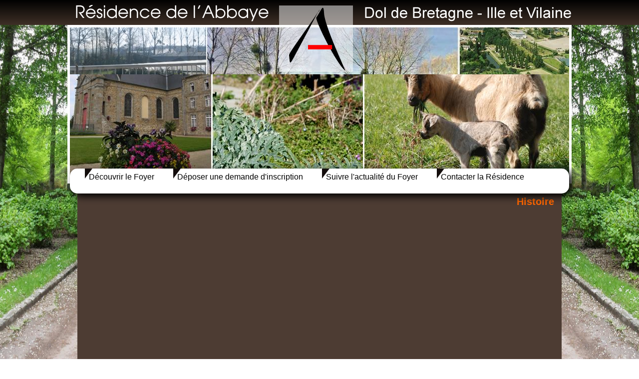

--- FILE ---
content_type: text/html; charset=UTF-8
request_url: https://foyer.residence-abbaye.fr/histoire-R7.html
body_size: 1686
content:
<!DOCTYPE html>
<html lang="fr">
<head>
<title>Histoire</title>
<meta name="description" content="Résidence de L'Abbaye Dol de Bretagne" />
<meta charset="UTF-8" />
<meta name="author" content="Atout graph" />
<meta name="dcterms.accessRights" content="Tout droit réservé" />
<meta name="dc.language" content="FR" />
<link rel="canonical" href="http://foyer.residence-abbaye.fr/histoire-R7.html" />
<link rel="stylesheet" type="text/css" href="/style.css" />
<link rel="stylesheet" type="text/css" href="/style-menu-horizontal.css" />

<script type="text/javascript" src="/scripts/jquery.js"></script>

</head>
<body  onload="">
<noscript><p>Votre navigateurs a bloqué le javascripts, nous vous recommandons de l'activer pour ce site afin de bénéficier d'un meilleur confort (Diaporama, effets visuel, ...).</p></noscript>
<div id="all">
<div id="allbg">
<div id="header">
 <div id="logo"><a href="/">
 <img src="/img/logo.png" alt="Résidence de L'Abbaye Dol de Bretagne" title="Résidence de L'Abbaye Dol de Bretagne" />

 </a></div>
<div id='div_header'><div>La maison de retraite</div></div>


<div class='mask'><div id="diaporama"><ul>
<li><img src='/images/diaporama/2_9JNrDO.jpg' alt="" width='1000' height='300' /></li>
<li><img src='/images/diaporama/2_IwAbG9.jpg' alt="un hotel" width='1000' height='300' /><div class='label_text'><p>un hotel</p></div></li>
<li><img src='/images/diaporama/2_2AUz0z.jpg' alt="env" width='1000' height='300' /><div class='label_text'><p>env</p></div></li>
<li><img src='/images/diaporama/2_UZc6QU.jpg' alt="" width='1000' height='300' /></li>
</ul></div></div>


<div id="menu">
 <div class='first-li'><ul id='css3menu'><li class='toproot'><a>Découvrir le Foyer</a>
<div class="submenu">
<div class="column" style="width:33.333333333333%">
<ul><li class='menu'>
<a href="/visiter-foyer-de-vie.html" title="Visiter">Visiter</a></li>
</ul></div>
<div class="column" style="width:33.333333333333%">
<ul><li class='menu'>
<a href="/foyer-de-vie-sejour.html" title="Votre séjour">Votre séjour</a></li>
</ul></div>
<div class="column" style="width:33.333333333333%">
<ul><li class='menu'>
<a href="/documents-a-telecharger-C55.html" title="Documents à télécharger">Documents à télécharger</a></li>
</ul></div>

</div></li><li class='toproot'><a>Déposer une demande d'inscription</a>
<div class="submenu">
<div class="column" style="width:33.333333333333%">
<ul><li class='menu'>
<a href="/foyer-de-vie-admission.html" title="Votre admission">Votre admission</a></li>
</ul></div>
<div class="column" style="width:33.333333333333%">
<ul><li class='menu'>
<a href="/prestations-foyer-de-vie.html" title="Frais de séjour">Tarifs et  Prestations 2022</a></li>
</ul></div>
<div class="column" style="width:33.333333333333%">
<ul><li class='menu'>
<a href="/documents-foyer.html" title="Documents à télécharger">Documents à télécharger</a></li>
</ul></div>

</div></li><li class='topmenu'><a href="/actualites-foyer.html" title="Suivre l'actualité du Foyer">Suivre l'actualité du Foyer</a></li>
</ul></div>
 <ul id='css3menu'><li class='topmenu'><a href="/residence-abbaye-contact.html" title="Situation">Contacter la Résidence</a></li>
</ul></div>



</div>
<div id="content">



<div id="main">

<div id='bloc_texte' ><div id='bloc_texte'><h1>Histoire</h1></div></div><div class='clear'></div>
</div>

</div>
<div class='clear'></div>
<div id="footer" >
<div>
| <a href="/sitemap.html">Sitemap</a> | <a href="/plan_du_site.html">Plan du site</a> |<a href="http://www.atout-graph.com">CREATION ATOUT GRAPH</a> | <p style="text-align: center;"><span style="font-size: larger;"><strong>R&eacute;sidence de L'Abbaye</strong> - 61 rue Dinan 35120 Dol de Bretagne -<strong> T&eacute;l : 02 99 48 01 77 </strong>- Fax : 02 99 48 42 79 - Email : </span><a onclick="window.open(this.href,'','resizable=yes,location=no,menubar=no,scrollbars=no,status=no,toolbar=no,fullscreen=no,dependent=no,width=600,height=400,status'); return false" href="javascript:void(location.href='mailto:'+String.fromCharCode(99,111,110,116,97,99,116,64,114,101,115,105,100,101,110,99,101,45,97,98,98,97,121,101,46,102,114)+'?')"><span style="font-size: larger;">contact@residence-abbaye.fr</span></a></p></div>
</div>
</div>
</div>

<!--Appels des scripts-->


<!-- Google Website Optimizer Tracking Script -->
<!-- ShadowBox -->
<script type="text/javascript" src="/scripts/sb/shadowbox.js" async="async"></script>

<!-- Diaporama -->
<script type="text/javascript" src="/scripts/skitter.js"></script>
<script type="text/javascript">
	jQuery(document).ready(function() {
		jQuery("#diaporama").skitter({
         animation: 'fade',
navigation: false,
numbers:false,stop_over: false,
interval: 2000,
label: false,
show_randomly: true,
			numbers_align: "center", 
 			controls: false,  
 			progressbar: false, 
 			animateNumberOver: { 'backgroundColor':'#555' }, 
         auto_play:true
		});
	});
</script>
</body>
</html>                                                        

--- FILE ---
content_type: text/css
request_url: https://foyer.residence-abbaye.fr/style.css
body_size: 4843
content:

html,body,#allbg,#all{
   min-height:100%;
   height:100%;
}

body {
   color:#FFF;
   font: 13px Oswald, arial, sans-serif;
	   background:url(img/body.jpg) 	no-repeat  top fixed;
		background-size:100% 100%;
   margin:0px;

}
.pdf{border: solid 1px #F60;
border-radius: 25px 0px;
padding: 10px 6px;
width: 260px;
float: left;
margin-right: 30px;
margin-bottom:20px;
   background:url(img/menu-2.png) repeat;
}
/* --- PAGE --- */
#all {
   background:url(img/all.png) repeat-x  top;
   margin-left:auto;
   margin-right:auto;
	min-height:100%;
   width: 100%;
   background-size: 100% 50px;
  /* border:solid 0px #036;
   -moz-border-radius:15px ;    
   -webkit-border-radius:15px;	
   border-radius:15px;
   -moz-box-shadow: 0 0 65px #cdbe9f inset, 20px 20px 20px #beae8c inset;  
   -webkit-box-shadow: 0 0 65px #cdbe9f inset, 20px 20px 20px #beae8c inset;  
   box-shadow: 0 0 65px #cdbe9f inset, 20px 20px 20px #beae8c inset;  
   box-shadow:  7px 6px 15px #333;
	*/
}
#allbg{
   margin-left:auto;
   margin-right:auto;
	height:100%;
   width: 1000px;


}


#div_datepicker{float: left;margin-left: 28px;clear: both;}
#events{
   float: right;
   width: 575px;
}
.event img{width:80px;}
.event .vignette{height:80px;width:80px;overflow:hidden;border: none;}

.event .time,.event .titre{font-size: 18px;}

#article {float:left;
   width: 300px;  
   border: 1px solid #362d26;
   -moz-box-shadow: 0 0 65px #cdbe9f inset, 20px 20px 20px #beae8c inset;  
   -webkit-box-shadow: 0 0 65px #cdbe9f inset, 20px 20px 20px #beae8c inset;  
   box-shadow: 0 0 65px #cdbe9f inset, 20px 20px 20px #beae8c inset;  
   box-shadow:  7px 6px 15px #333;
   -moz-border-radius:15px ;    /*Mode compatibilit?, cette ligne sert ? faire les arrondies pour certains navigateurs.*/
   -webkit-border-radius:15px;	/*Mode compatibilit?, cette ligne sert ? faire les arrondies pour certains navigateurs.*/
   border-radius:15px;
   margin-right:40px;
   margin-bottom:20px;
   text-align:center;
   padding-bottom:10px;
}
#article h1{
   color:#FFF;
   font: 18px Oswald, arial, sans-serif;
   padding-top:5px;
   padding-bottom:5px;
   padding-left:20px;
}
#article a{
   color:#FFF;
   font: 18px Oswald, arial, sans-serif;
}
.vignette_article	{
   margin:auto;
   text-align:center;
}
#article_grd{
   width: 600px;  
   border: 1px solid #362d26;
   -moz-box-shadow: 0 0 65px #cdbe9f inset, 20px 20px 20px #beae8c inset;  
   -webkit-box-shadow: 0 0 65px #cdbe9f inset, 20px 20px 20px #beae8c inset;  
   box-shadow: 0 0 65px #cdbe9f inset, 20px 20px 20px #beae8c inset;  
   box-shadow:  7px 6px 15px #333;
   -moz-border-radius:15px ;    /*Mode compatibilit?, cette ligne sert ? faire les arrondies pour certains navigateurs.*/
   -webkit-border-radius:15px;	/*Mode compatibilit?, cette ligne sert ? faire les arrondies pour certains navigateurs.*/
   border-radius:15px;
   margin-right:40px;
}
#article_grd h1{
   color:#FFF;
   font: 18px Oswald, arial, sans-serif;
   padding-top:5px;
   padding-bottom:5px;
   padding-left:20px;
}	
#article_grd h2{
   color:#362d26;
   font: 18px Oswald, arial, sans-serif;
   padding-top:5px;
   padding-bottom:5px;
   padding-left:20px;
}	
#produit {
   color:#FFF;	
}
hr {
   border: none 0;
   border-top: 1px dashed #CCC;
   width: 90%;
   height: 1px;
} 
/* --- TETIERE --- */
#header {
   margin-left:auto;
   margin-right:auto;
   width:1000px;
   height:350px;
	border:0px solid red;
	background: url("/img/bg_menutop.png") left bottom no-repeat;
}
#header h1{
   color:#036;
   font: 30px Oswald, arial, sans-serif;
}
#header h2{
   color:#036;
   font: 22px Oswald, arial, sans-serif;
   margin-left:350px;
}
#div_header{
   position: absolute;
   margin-top: 147px;
   z-index: 100;
   width: 982px;
   text-align: center;
}
#div_header div{
	background: #4D3C33;
display: none;
	background: -webkit-gradient(linear,left top, left bottom,from(#1B1410),to(#4D3C33));
	background: -webkit-linear-gradient(top,#1B1410,#4D3C33);
	background: -moz-linear-gradient(top,#1B1410,#4D3C33);
	background: -o-linear-gradient(top,#1B1410,#4D3C33);
	background: linear-gradient(top,#1B1410,#4D3C33);
   width: 200px;
   margin: auto;
   padding: 5px;
   font-size: 18px;
}
#logo {top:10px;margin-left:10px;position:absolute;z-index:1000;}
#caddie{border:0px solid blue;width:100px;left:600px;}   
#languages {position:absolute;top:10px;left:710px;}
#languages a{margin-right:10px;}
/* --- PIED DE PAGE --- */
#footer {
   clear:both;
   text-align:center;
  margin-left:auto;
   margin-right:auto;
   padding-top:5px;
   padding-bottom:4px;
   font: 10px Oswald, arial, sans-serif;
   color:#FFF;
   width:1000px;
   background-color:#000000;
		
}
.CSSTableGenerator {
	margin:0px;padding:0px;
	width:100%;
	box-shadow: 10px 10px 5px #888888;
	border:0px solid #000000;
	
	-moz-border-radius-bottomleft:0px;
	-webkit-border-bottom-left-radius:0px;
	border-bottom-left-radius:0px;
	
	-moz-border-radius-bottomright:0px;
	-webkit-border-bottom-right-radius:0px;
	border-bottom-right-radius:0px;
	
	-moz-border-radius-topright:0px;
	-webkit-border-top-right-radius:0px;
	border-top-right-radius:0px;
	
	-moz-border-radius-topleft:0px;
	-webkit-border-top-left-radius:0px;
	border-top-left-radius:0px;
}.CSSTableGenerator table{
	width:100%;
	height:100%;
	margin:0px;padding:0px;
}.CSSTableGenerator tr:last-child td:last-child {
	-moz-border-radius-bottomright:0px;
	-webkit-border-bottom-right-radius:0px;
	border-bottom-right-radius:0px;
}
.CSSTableGenerator table tr:first-child td:first-child {
	-moz-border-radius-topleft:0px;
	-webkit-border-top-left-radius:0px;
	border-top-left-radius:0px;
}
.CSSTableGenerator table tr:first-child td:last-child {
	-moz-border-radius-topright:0px;
	-webkit-border-top-right-radius:0px;
	border-top-right-radius:0px;
}.CSSTableGenerator tr:last-child td:first-child{
	-moz-border-radius-bottomleft:0px;
	-webkit-border-bottom-left-radius:0px;
	border-bottom-left-radius:0px;
}.CSSTableGenerator tr:hover td{
	
}
.CSSTableGenerator tr:nth-child(odd){ background-color:#aad4ff; }
.CSSTableGenerator tr:nth-child(even)    { background-color:#ffffff; }.CSSTableGenerator td{
	vertical-align:middle;
	
	
	border:0px solid #000000;
	border-width:0px 1px 1px 0px;
	text-align:left;
	padding:7px;
	font-size:10px;
	font-family:Arial;
	font-weight:normal;
	color:#000000;
}.CSSTableGenerator tr:last-child td{
	border-width:0px 1px 0px 0px;
}.CSSTableGenerator tr td:last-child{
	border-width:0px 0px 1px 0px;
}.CSSTableGenerator tr:last-child td:last-child{
	border-width:0px 0px 0px 0px;
}
.CSSTableGenerator tr:first-child td{
		background:-o-linear-gradient(bottom, #005fbf 5%, #003f7f 100%);	background:-webkit-gradient( linear, left top, left bottom, color-stop(0.05, #005fbf), color-stop(1, #003f7f) );
	background:-moz-linear-gradient( center top, #005fbf 5%, #003f7f 100% );
	filter:progid:DXImageTransform.Microsoft.gradient(startColorstr="#005fbf", endColorstr="#003f7f");	background: -o-linear-gradient(top,#005fbf,003f7f);

	background-color:#005fbf;
	border:0px solid #000000;
	text-align:center;
	border-width:0px 0px 1px 1px;
	font-size:14px;
	font-family:Arial;
	font-weight:bold;
	color:#ffffff;
}
.CSSTableGenerator tr:first-child:hover td{
	background:-o-linear-gradient(bottom, #005fbf 5%, #003f7f 100%);	background:-webkit-gradient( linear, left top, left bottom, color-stop(0.05, #005fbf), color-stop(1, #003f7f) );
	background:-moz-linear-gradient( center top, #005fbf 5%, #003f7f 100% );
	filter:progid:DXImageTransform.Microsoft.gradient(startColorstr="#005fbf", endColorstr="#003f7f");	background: -o-linear-gradient(top,#005fbf,003f7f);

	background-color:#005fbf;
}
.CSSTableGenerator tr:first-child td:first-child{
	border-width:0px 0px 1px 0px;
}
.CSSTableGenerator tr:first-child td:last-child{
	border-width:0px 0px 1px 1px;
}
#footer a {color: #FFF;}
#footer p {font:10px Oswald, arial, sans-serif;}
/* --- CONTENU --- */
#content {text-align:left;}
#main {
   background:#4D3C33;
   padding:30px 15px 1px 15px;
   width: 940px;
   margin: auto;
   font: 14px Oswald, arial, sans-serif; border:0px solid Green;
   min-height: 500px;
}
#ariane {font-size:10px;position: relative;top: 15px;}
#liensuivant {float:right;padding-right:20px;clear:both;}
.space {height:10px;width:510px;}
/* --- MENU RUBRIQUE --- */
#menutop {height:50px;
text-align:left;}
#menutop a {color:#FFF; font-weight:bold; font-size:11px;}
#menutop ul {padding: 0; margin:0px; background: #6B6350;}
#menutop li:hover {background: #A48A77;}
#menutop li.sousmenu:hover {background: #A48A77;}
#menutop ul li {position:relative; list-style:none; border-left:1px solid #A48A77; float:right;}
#menutop ul.niveau2 li {float:left;}
#menutop ul.niveau2 a { font-weight:normal; }
#menutop ul ul {position:absolute; display:none;}
#menutop li a {text-decoration:none; padding: 4px 6px 4px 6px; display:block; }
#menutop li.sousmenu:hover ul.niveau2 {display:block;}
#bloc_recherche{text-align: right;}

.article b{display:block;}
.article b a:visited,.article b a:hover,.article b a:link{font-size:16px;}
.article{height:100px;width:45%;float:left;border:solid 1px;border-radius:15px;padding: 5px;margin-right: 30px;margin-bottom:15px;}
.article img, .lien img{width:100px;height:90px;}
.article .vignette, .lien .vignette{margin-bottom:0px;}

/* --- NAVIGATION --- */
#search_footer {font: 14px Oswald, arial, sans-serif;color:#DDD;}
/* --- TEXTES --- */
/*titre*/
h1 {color:#FF6600;font: bold 20px Oswald, arial, sans-serif; text-align:right;}
/*sous-titre*/
h2 {font: bold 15px Oswald, arial, sans-serif;}
/*texte*/
h3 {font: bold 14px Oswald, arial, sans-serif;}
p, td, li {font: 14px Oswald, arial, sans-serif;}
a:link {color:#FFFFFF;text-decoration:none;font: 13px Oswald, arial, sans-serif;}
a:visited {color:#FFFFFF;text-decoration:none;font: 13px Oswald, arial, sans-serif;}
a:hover {color:#FFFFFF;text-decoration:underline;font: 13px Oswald, arial, sans-serif;}
.petit {font: 11px Oswald, arial, sans-serif;color:#000;}
.right {text-align:right;}
.center {text-align:center;}
select {font-size:9pt;}
input {font-size:9pt;}
hr {height:1px;}
/* --- MESSAGES --- */
.erreur {font: 12px Oswald, arial, sans-serif;background-color:#FCC;padding:3px;color:#F00;margin-bottom:10px;border:solid 1px #F00;}
.succes {font: 12px Oswald, arial, sans-serif;background-color:#CFC;padding:3px;color:#390;margin-bottom:10px;border:solid 1px #390;}
.info {font: 11px Oswald, arial, sans-serif;background-color:#EEE;padding:10px;color:#999;margin-bottom:10px;border:solid 1px #CCC;}
/* --- IMAGES - GALERIES --- */
img {border:none;}
.galerie {clear:both;}
.galerie img{height: 130px;}
.vignette {padding:0px;border:solid 0px #DDD;float: left;margin: 2px 15px 10px 0;}
.galerie_pdf .vignette {margin-right: 50px;}
.galerie_pdf .vignette a:link, .galerie_pdf .vignette a:hover, .galerie_pdf .vignette a:visited{color:white;}
.galerie_pdf img{float:left;}
.galerie_pdf span{display: block;width: 200px;padding-left: 38px;}
.vignette a:hover {text-decoration:none;}
.vignette_pdf {width:75px;height:75px;margin: 2px 15px 10px 0;}
/* --- LIENS --- */
#liens {}
.lien {border:solid 1px #F60;border-radius:25px 0px;padding:10px 6px;width:45%;float:left;
margin-right: 20px;}
#liens h3 {}
#liens p {}
#liens a {}
/* --- ACTUALITES NON DEFILANTES --- */
#actu_inline{clear:both;position: relative;top: 10px;}
#actu_inline #div_container{width:100%;height:auto;}
/*#actu_inline #div_container .vignette{float:right;overflow: hidden;width:80px;height:80px;border:none;}
#actu_inline #div_container ul{width:46%;float: left;margin-right: 15px;border: solid 1px #CCC;border-radius: 15px;padding: 10px;height: auto;margin-bottom: 15px;}
#actu_inline #div_container ul.c0{clear:both;}
#actu_inline #div_container .savoir_plus{clear:both;}*/

#actu_inline #div_container h2{color: #F60;font-weight: bold;font-size: 17px;}
#actu_inline #div_container .vignette{float:left;overflow: hidden;width:80px;height:80px;border:none;margin-right:5px;}
#actu_inline #div_container ul{margin-right: 15px;border: solid 1px #CCC;border-radius: 15px;padding: 10px;height: auto;margin-bottom: 15px;}


/* --- ACTUALITES DEFILANTES --- */
#bloc_texte.small{float:right;width:560px;}
#bloc_actu{background:url(img/actu.png) no-repeat top;
width: 374px;
height: 290px;}
#bloc_actu h1{text-align: left;margin-left: 40px;padding-top: 15px;margin-bottom: 0px;}
#div_container ul{list-style:none;margin:0;padding:0px;}
#div_container li{font-size:14px;}
#div_container {
height: 170px;
width: 250px;
margin: auto;
position: relative;
top: 0px;
overflow:hidden;
}
#div_container img{height:180px;width:180px;}
#div_container .vignette {float:none;margin: auto;width: 180px;}
#div_container  a,#div_container  h2,#div_container{
	color : #FFFFFF;/*#E0DEDA;*/
}
#div_container  h2,#div_container  h3{font-weight:normal;margin:4px 0px;}
#div_container  h2 a{font-size:16px;font-weight:bold;}

#div_container_ext {height: 150px;border: solid 1px red;width: 250px;margin: auto;float:left;}
#recherche{}     
#produit_index{  /*Division contenant les fiche produits de la page index.*/
clear: both;
top: 20px;
position: relative;
}
.savoir_plus{background:url(/img/savoir-plus.png);float:right;
padding: 10px;
background-repeat: no-repeat;background-position: 50%;}
#div_book{border:solid 1px black;}
#div_book h1{color:black; font-size:15px;}

/* --- Icône reseaux sociaux --- */
#reseau{position: relative;
top: 104px;}

 #reseau a{margin-left:10px;width:33px;height:31px;float:left;border:none;}
#reseau div{width:33px;height:31px;background:url("/img/reseau_soc_h.png");}
#reseau #facebook{background-position:0% 100%;}
#reseau #twitter{background-position:25% 100%;}
#reseau #google{background-position:50% 100%;}
#reseau #trip{background-position:75% 100%;}
#reseau #facebook:hover{background-position:0% 0%;}
#reseau #twitter:hover{background-position:25% 0%;}
#reseau #google:hover{background-position:50% 0%;}
#reseau #trip:hover{background-position:75% 0%;}


/* --- Nuage de mot --- */
#nuage{border:dotted 1px black;width:420px;}
#nuage h1{display:inline;margin-top:0;margin-bottom:0;color:#837C7C;text-align:left;white-space: nowrap;}
#nuage h2{display:inline;margin-top:0;margin-bottom:0;color:#999797;text-align:center;white-space: nowrap;}
#nuage h3{display:inline;margin-top:0;margin-bottom:0;color:#B3B3B3;text-align:left;margin-left:10px;white-space: nowrap;}
#nuage h4{display:inline;margin-top:0;margin-bottom:0;color:#868181;text-align:right;white-space: nowrap;}
#nuage h5{display:inline;margin-top:0;margin-bottom:0;color:#666565;text-align:center;white-space: nowrap;}

#main #nuage h1 a{font-size:25px;}
#main #nuage h2 a{font-size:21px;}
#main #nuage h3 a{font-size:19px;}
#main #nuage h4 a{font-size:17px;}
#main #nuage h5 a{font-size:15px;}

/* --- Commentaire --- */
#div_comments{border: dotted 1px black;}
#div_comments > div {border-bottom : dotted 1px black;margin-bottom:5px;}
#div_comments h1{margin:2px 0px;font-size:15px;}
#div_comments h2{margin:2px 0px;font-size:13px;}
#div_comments h3{margin:2px 0px;font-size:11px;}
#div_comments .reponse {font-style: italic;margin-left:20px;}
#div_comments .reponse div{margin-left:20px;}

               /***************************************
                ********Style Diaporama Skitter********
                ***************************************/
#diaporama {position:relative;width:1000px;height:308px;}
.mask{position:relative;width:1000px;height:308px;overflow:hidden;top:50px;border: solid 5px #FFF;margin-left: -5px;}
.mask img{position:absolute;display:block;}                        
#diaporama img { max-width:none; }
#diaporama ul {display:none;}
#diaporama .container_skitter {overflow:hidden;position:relative;}
#diaporama .image {overflow:hidden;}
#diaporama .image img {display:none;}
#diaporama .box_clone {position:absolute;top:0;left:0;width:100px;overflow:hidden;display:none;z-index:20;}
#diaporama .box_clone img {position:absolute;top:0;left:0;z-index:20;}
#diaporama .prev_button {position:absolute;top:50%;left:35px;z-index:100;width:42px;height:42px;overflow:hidden;text-indent:-9999em;margin-top:-25px;background:url(/img/prev.png) no-repeat left top;}
#diaporama .next_button {position:absolute;top:50%;right:35px;z-index:100;width:42px;height:42px;overflow:hidden;text-indent:-9999em;margin-top:-25px;background:url(/img/next.png) no-repeat left top;}
#diaporama .info_slide {position:absolute;top:15px;left:15px;z-index:100;background:#000;color:#fff;font:bold 11px arial;padding:5px 0 5px 5px;-moz-border-radius:5px;-webkit-border-radius:5px;border-radius:5px;opacity:0.75;}
#diaporama .info_slide .image_number {background:#333;float:left;padding:2px 10px;margin:0 5px 0 0;cursor:pointer;-moz-border-radius:2px;-webkit-border-radius:2px;border-radius:2px;}
#diaporama .info_slide .image_number_select {background:#cc0000;float:left;padding:2px 10px;margin:0 5px 0 0;}
#diaporama .container_thumbs {top: -50px;position:relative;overflow:hidden;height:50px; }
#diaporama .info_slide_thumb { height:50px;-moz-border-radius:0;-webkit-border-radius:0;border-radius:0;overflow:hidden;top:auto;top:0;left:0;padding:0 !important;opacity:1.0; }
#diaporama .info_slide_thumb .image_number { overflow:hidden;width:100px;height:50px;position:relative;margin:0 !important; padding:0 !important; -moz-border-radius:0 !important;-webkit-border-radius:0 !important;border-radius:0 !important;}
#diaporama .info_slide_thumb .image_number img { position:absolute;top:-30px;left:-30px;height:100px;}
#diaporama .box_scroll_thumbs { padding:0; }
#diaporama .box_scroll_thumbs .scroll_thumbs { position:absolute;bottom:60px;left:50px;background:#ccc;background:-moz-linear-gradient(-90deg, #555, #fff);background:-webkit-gradient(linear, left top, left bottom, from(#555), to(#fff));width:200px;height:10px;overflow:hidden;text-indent:-9999em;z-index:101; cursor:pointer;border:0px solid #333; }
#diaporama .info_slide_dots {position:absolute;bottom:0px;z-index:151;padding:5px 0 5px 5px;-moz-border-radius:50px;-webkit-border-radius:50px;border-radius:50px;}
#diaporama .info_slide_dots .image_number {background:#333;float:left;margin:0 5px 0 0;cursor:pointer;-moz-border-radius:50px;-webkit-border-radius:50px;border-radius:50px;width:18px;height:18px;text-indent:-9999em;overflow:hidden;}
#diaporama .info_slide_dots .image_number_select {background:#cc0000;float:left;margin:0 5px 0 0;}
.loading {position:absolute; top:50%; right:50%; z-index:10000; margin:-16px -16px;color:#fff;text-indent:-9999em;overflow:hidden;background:url(../img/ajax-loader.gif) no-repeat left top;width:32px;height:32px;}
#diaporama .label_skitter 	{ z-index:150;position:absolute;bottom:0px;left:0px;display:none; }
#diaporama .label_skitter 	{ z-index:150;position:absolute;bottom:0px;left:0px;color:#fff;display:none;opacity:0.8;background:#000; }
#diaporama .label_skitter p 	{ padding:10px;margin:0;font:normal 22px arial,tahoma;letter-spacing:-1px; }
#diaporama .info_slide * 		{ font-family:Consolas,arial,tahoma !important; }
#diaporama .progressbar 		{ background:#000; position:absolute; top:5px;left:15px;height:5px; width: 200px; z-index:99; border-radius:20px; }
#diaporama .preview_slide { display:none; position:absolute; z-index:152; bottom:30px; left:-40px; width:100px; height:100px; background:#fff; border:1px solid #222; -moz-box-shadow:rgba(0,0,0,0.7) 2px 2px 5px; -webkit-box-shadow:rgba(0,0,0,0.7) 2px 2px 5px; box-shadow:rgba(0,0,0,0.7) 2px 2px 5px; overflow:hidden; }
#diaporama .preview_slide ul { height:100px; overflow:hidden; margin:0; list-style:none; display:block; position:absolute; top:0; left:0; }
#diaporama .preview_slide ul li { width:100px; height:100px; overflow:hidden; float:left; margin:0; padding:0; position:relative; display:block; }
#diaporama .preview_slide ul li img { position:absolute; top:0; left:0; height:150px; width:auto; }
#overlay_skitter { position:absolute; top:0; left:0; width:100%; z-index:9998; opacity:1; background:#000; }
#diaporama .focus_button {position:absolute;top:50%;z-index:100;width:42px;height:42px;overflow:hidden;text-indent:-9999em;margin-top:-25px;background:url(../img/focus-button.png) no-repeat left top;opacity:0;}
#diaporama .play_pause_button {position:absolute;top:50%;z-index:151;width:42px;height:42px;overflow:hidden;text-indent:-9999em;margin-top:-25px;background:url(../img/pause-button.png) no-repeat left top;opacity:0;}
#diaporama .play_pause_button.play_button {background:url(../img/play-button.png) no-repeat left top;}       
                         
                      /***************************
                      ********Style Shadowbox****
                      ***************************/
                         
#sb-title-inner,#sb-info-inner,#sb-loading-inner,div.sb-message{font-family:"HelveticaNeue-Light","Helvetica Neue",Helvetica,Arial,sans-serif;font-weight:200;color:#fff;}
#sb-container{position:fixed;margin:0;padding:0;top:0;left:0;z-index:999;text-align:left;visibility:hidden;display:none;}
#sb-overlay{position:relative;height:100%;width:100%;}
#sb-wrapper{position:absolute;visibility:hidden;width:100px;}
#sb-wrapper-inner{position:relative;border:1px solid #303030;overflow:hidden;height:100px;}
#sb-body{position:relative;height:100%;}
#sb-body-inner{position:absolute;height:100%;width:100%;}
#sb-player.html{height:100%;overflow:auto;}
#sb-body img{border:none;}
#sb-loading{position:relative;height:100%;}
#sb-loading-inner{position:absolute;font-size:14px;line-height:24px;height:24px;top:50%;margin-top:-12px;width:100%;text-align:center;}
#sb-loading-inner span{background:url(/scripts/sb/loading.gif) no-repeat;padding-left:34px;display:inline-block;}
#sb-body,#sb-loading{background-color:#060606;}
#sb-title,#sb-info{position:relative;margin:0;padding:0;overflow:hidden;}
#sb-title,#sb-title-inner{height:26px;line-height:26px;}
#sb-title-inner{font-size:16px;}
#sb-info,#sb-info-inner{height:20px;line-height:20px;}
#sb-info-inner{font-size:12px;}
#sb-nav{float:right;height:16px;padding:2px 0;width:45%;}
#sb-nav a{display:block;float:right;height:16px;width:16px;margin-left:3px;cursor:pointer;background-repeat:no-repeat;}
#sb-nav-close{background-image:url(/scripts/sb/close.png);}
#sb-nav-next{background-image:url(/scripts/sb/next.png);}
#sb-nav-previous{background-image:url(/scripts/sb/previous.png);}
#sb-nav-play{background-image:url(/scripts/sb/play.png);}
#sb-nav-pause{background-image:url(/scripts/sb/pause.png);}
#sb-counter{float:left;width:45%;}
#sb-counter a{padding:0 4px 0 0;text-decoration:none;cursor:pointer;color:#fff;}
#sb-counter a.sb-counter-current{text-decoration:underline;}
div.sb-message{font-size:12px;padding:10px;text-align:center;}
div.sb-message a:link,div.sb-message a:visited{color:#fff;text-decoration:underline;}
.clear{clear:both;}

--- FILE ---
content_type: text/css
request_url: https://foyer.residence-abbaye.fr/style-menu-horizontal.css
body_size: 2162
content:
/* --- MENU CATEGORIES (Horizontal) --- */
#menu {
   width: 1000px;
	height:50px;
   padding: 0;
   /*top: 215px;*/
	position:relative;
   z-index:100;
	color:#FFFFFF;
	background-color:#FFFFFF;
  /* background:url(img/menu.png) repeat;*/;  
   box-shadow:  7px 6px 15px #000;
   border-radius:15px;
   top: 20px;
}
.first-li ul#css3menu li a{color:red;}

#menuDeroulant {list-style-type:none; position:relative; padding:0; margin-left:0px;}
#menuDeroulant li {float:left; width:auto; margin:0; padding:0;}
#menuDeroulant li a:link, #menuDeroulant li a:visited {display:block; height:1%; margin:0; font-weight:bold; 

padding:15px 15px 15px 15px;
text-decoration:none;
color:#01A3F0;
margin-left:10px;}



#menuDeroulant li a:hover {  
display:block; 
box-shadow:2px 2px 10px gray;
-moz-box-shadow:2px 2px 10px gray;
-webkit-box-shadow:2px 2px 10px gray;
background: rgb(109,179,242); /* Old browsers */
/* IE9 SVG, needs conditional override of 'filter' to 'none' */
background: url([data-uri]);
background: -moz-linear-gradient(top,  rgba(109,179,242,1) 0%, rgba(84,163,238,1) 50%, rgba(54,144,240,1) 51%, rgba(30,105,222,1) 100%); /* FF3.6+ */
background: -webkit-gradient(linear, left top, left bottom, color-stop(0%,rgba(109,179,242,1)), color-stop(50%,rgba(84,163,238,1)), color-stop(51%,rgba(54,144,240,1)), color-stop(100%,rgba(30,105,222,1))); /* Chrome,Safari4+ */
background: -webkit-linear-gradient(top,  rgba(109,179,242,1) 0%,rgba(84,163,238,1) 50%,rgba(54,144,240,1) 51%,rgba(30,105,222,1) 100%); /* Chrome10+,Safari5.1+ */
background: -o-linear-gradient(top,  rgba(109,179,242,1) 0%,rgba(84,163,238,1) 50%,rgba(54,144,240,1) 51%,rgba(30,105,222,1) 100%); /* Opera 11.10+ */
background: -ms-linear-gradient(top,  rgba(109,179,242,1) 0%,rgba(84,163,238,1) 50%,rgba(54,144,240,1) 51%,rgba(30,105,222,1) 100%); /* IE10+ */
background: linear-gradient(to bottom,  rgba(109,179,242,1) 0%,rgba(84,163,238,1) 50%,rgba(54,144,240,1) 51%,rgba(30,105,222,1) 100%); /* W3C */
filter: progid:DXImageTransform.Microsoft.gradient( startColorstr='#6db3f2', endColorstr='#1e69de',GradientType=0 ); /* IE6-8 */
color:#FFFFFF;
border-top:2px solid white;}
#menuDeroulant li a:active { display:block; font-size:12px; text-align:left; margin:0; text-decoration:none; background:#000; z-index:99;}
#menuDeroulant .sousMenu {display:none; list-style-type:none; margin:0; padding:0; z-index:100;}
#menuDeroulant .sousMenu li {float:none; margin:0; padding:0;  z-index:399; line-height:0px; display:block;}
#menuDeroulant .sousMenu li a:link, #menuDeroulant .sousMenu li a:visited {display:block; font-size:12px; text-align:left; margin:0; text-decoration:none; background:#000; z-index:99;}
#menuDeroulant .sousMenu li a:hover{background-color:#000;z-index:99;}
#menuDeroulant li:hover > .sousMenu { display: block; background-color:#000; z-index:99;}     



         /*********************************************
         ****************   Nouveau menu   ************
         *********************************************/

ul#css3menu,ul#css3menu ul{
	margin:0;list-style:none;}
ul#css3menu .submenu{
	display:none;
   position:absolute;
   top:100%;
   float:left;
   z-index: 50;
   padding:8px 8px 8px 8px ;
   box-shadow:  7px 6px 15px #000;
   position: absolute;
   width: 220px;
   background: #FFF;
   border-radius:0px 0px 8px 8px;
}
ul#css3menu .submenu img{
   -moz-box-shadow: 0 0 10px #F5F5F5 inset, 10px 10px 10px #E9E9E9 inset;  
   -webkit-box-shadow: 0 0 10px #F5F5F5 inset, 10px 10px 10px #E9E9E9 inset;  
   box-shadow: 0 0 10px #F5F5F5 inset, 10px 10px 10px #E9E9E9 inset;  
   box-shadow:  3px 5px 15px #333;
   margin-bottom:10px;
}

ul#css3menu li:hover>*{
	display:block;}
ul#css3menu li:hover{
	position:relative;}
ul#css3menu ul .submenu{
	position:absolute;left:100%;top:0;border-radius:6px;-moz-border-radius:6px;-webkit-border-radius:6px;}
ul#css3menu{
	position:relative;display:block;font-size:0;float:left;padding:0px;}
ul#css3menu ul{
	padding:0 10px 10px;
		height:40px;
	}
ul#css3menu .column{}
ul#css3menu >li{background:url(/img/menu_li.png) no-repeat;}
ul#css3menu li{
	display:block;white-space:nowrap;font-size:0;float:left;}
ul#css3menu>li,ul#css3menu li{

	margin-left:30px;
   
   }
ul#css3menu ul>li{
	margin:10px 0 0;}
ul#css3menu a:active, ul#css3menu a:focus{
	outline-style:none;}
ul#css3menu a{
	display:block;
   vertical-align:middle;
   text-align:left;
   text-decoration:none;
   color:#DDDDDD;
   cursor:default;
   padding:8px 8px 8px 8px;
   font:16px Arial,Helvetica,sans-serif ;
   
   
   
   }
ul#css3menu ul li{
	float:none;margin:1px 0 0;}
ul#css3menu ul a{
	text-align:center;padding:5px 15px;font:16px Arial,Helvetica,sans-serif;color:#9ed9b3;text-decoration:none;}
ul#css3menu li:hover>a{
	border-style:none;font:14px Arial,Helvetica,sans-serif;color:#EEEEEE;text-decoration:none;}
ul#css3menu img{
	display:block;border:none;vertical-align:middle;margin:auto;
}
ul#css3menu img.over{
	display:none;}
ul#css3menu li:hover > a img.def{
	display:none;}
ul#css3menu li:hover > a img.over{
	display:inline;}
ul#css3menu span{
	display:block;overflow:visible;background-position:right center;background-repeat:no-repeat;padding-right:0px;}
ul#css3menu ul span{
	background-image:url("arrowsub.png");padding-right:24px;}


 /*Style des listes 'top' du menu*/
ul#css3menu li.toproot>a, ul#css3menu li.topmenu>a, ul#css3menu ul li.menu>a{
   display:block;
   height:1%;
   margin:0;

   	color:#000000;
   text-decoration:none;
   border:none;
}  
/*Listes sous-menu*/
/*Si sous-menu*/
ul#css3menu ul li.root:hover>a{
	background:none;
   text-decoration:none;
   font-size:14px;
}
ul#css3menu ul li.root>a{
   font-size:14px;
	background:none;
   	color:#FFFFFF;
   border:none;
   text-decoration:none;
   box-shadow:none;
   -moz-box-shadow:none;
   -webkit-box-shadow:none;
   -webkit-border-radius:none;
   -moz-border-radius:none;
   border-radius:none;
}
/*Si PAS de sous-menu*/
ul#css3menu ul li.menu:hover>a{
   text-decoration:none;
   color:#AAAAAA;
}
/*Listes survol menu top*/
ul#css3menu li:hover>a{
		color:#000000;
}
ul#css3menu ul li.menu > a {
  	color:#000;
   cursor:pointer;
   font-size:11px;
   text-align:left;
   text-transform:uppercase;
   font-weight: bold;
}
ul#css3menu li.topmenu a{cursor: pointer;}
ul#css3menu li.toproot > a:hover{
   padding-top: 4px;
}                         
ul#css3menu  li > a:hover{
   border-top:solid 6px #FF6600;
   border-radius:0px;
}
ul#css3menu ul li.root > a:first-letter{
font-size:20px;
text-shadow:1px 1px black;
}